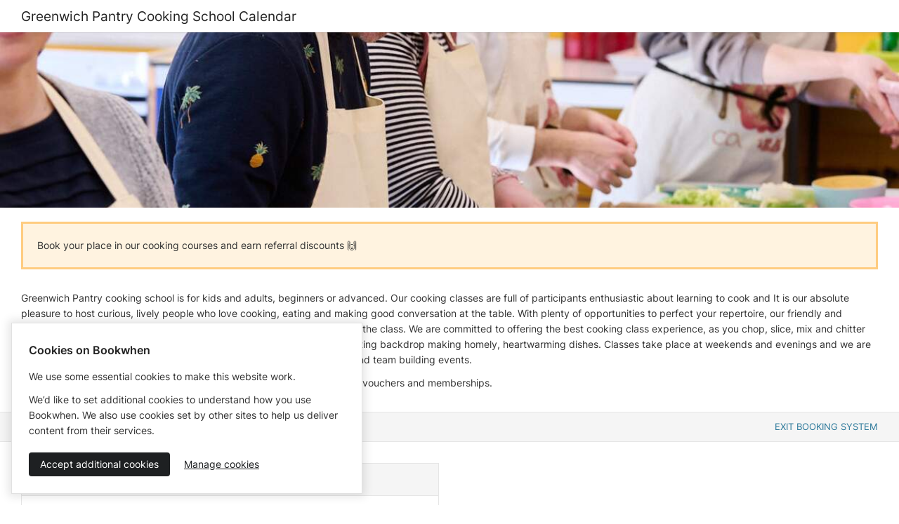

--- FILE ---
content_type: text/html; charset=utf-8
request_url: https://bookwhen.com/greenwichpantryevents
body_size: 14040
content:
<!DOCTYPE html>
<html lang="en">
<!--[if lt IE 9]> <html class="no-js lt-ie10 lt-ie9" xmlns:fb="http://ogp.me/ns/fb#"> <![endif]-->
<!--[if IE 9]> <html class="no-js lt-ie10" xmlns:fb="http://ogp.me/ns/fb#"> <![endif]-->
<!--[if gt IE 9]><!--> <html class="no-js" xmlns:fb="http://ogp.me/ns/fb#"> <!--<![endif]-->
<head>
  <script>
//<![CDATA[

    document.documentElement.className = document.documentElement.className.replace("no-js","js");

//]]>
</script>  <script src="https://cdn.bookwhen.com/assets/vendor/sentry-02b7d8b38a2a4004b4fde00951a611c88890023cc2fe0bd64b6fe94b4307aec0.js"></script>
  

  <script>
//<![CDATA[

    window.analyticsCapture  = "\n\n      <!-- Google Analytics -->\n        <script src=\"https://www.googletagmanager.com/gtag/js?id=UA-265850-12\" async=\"async\"><\/script>\n\n      <script>\n//<![CDATA[\n\n        window.dataLayer = window.dataLayer || [];\n        function gtag(){dataLayer.push(arguments);}\n        gtag(\'js\', new Date());\n\n        gtag(\'config\', \'UA-265850-12\');\n\n\n            gtag(\'event\', \'page_view\', { \'send_to\': \'G-WDEXRVGHG7\' });\n\n//]]]]><![CDATA[>\n<\/script>      <!-- End Google Analytics -->\n\n    <!-- Google Tag Manager -->\n    \n<script>\n//<![CDATA[\n\n  (function(w,d,s,l,i){w[l]=w[l]||[];w[l].push({\'gtm.start\':\n      new Date().getTime(),event:\'gtm.js\'});var f=d.getElementsByTagName(s)[0],\n    j=d.createElement(s),dl=l!=\'dataLayer\'?\'&l=\'+l:\'\';j.async=true;j.src=\n    \'https://www.googletagmanager.com/gtm.js?id=\'+i+dl;f.parentNode.insertBefore(j,f);\n  })(window,document,\'script\',\'dataLayer\',\'GTM-WRQQWVJ\');\n\n//]]]]><![CDATA[>\n<\/script>\n    <!-- End Google Tag Manager -->\n\n    <!-- Global js variable for Google Tag Manager -->\n    <script>\n//<![CDATA[\n\n      window.isPublicPage = true;\n\n//]]]]><![CDATA[>\n<\/script>    <!-- End Global js variable for Google Tag Manager -->\n\n      <!-- PostHog -->\n      <script>\n//<![CDATA[\n\n  !function(t,e){var o,n,p,r;e.__SV||(window.posthog=e,e._i=[],e.init=function(i,s,a){function g(t,e){var o=e.split(\".\");2==o.length&&(t=t[o[0]],e=o[1]),t[e]=function(){t.push([e].concat(Array.prototype.slice.call(arguments,0)))}}(p=t.createElement(\"script\")).type=\"text/javascript\",p.async=!0,p.src=s.api_host+\"/static/array.js\",(r=t.getElementsByTagName(\"script\")[0]).parentNode.insertBefore(p,r);var u=e;for(void 0!==a?u=e[a]=[]:a=\"posthog\",u.people=u.people||[],u.toString=function(t){var e=\"posthog\";return\"posthog\"!==a&&(e+=\".\"+a),t||(e+=\" (stub)\"),e},u.people.toString=function(){return u.toString(1)+\".people (stub)\"},o=\"capture identify alias people.set people.set_once set_config register register_once unregister opt_out_capturing has_opted_out_capturing opt_in_capturing reset isFeatureEnabled onFeatureFlags getFeatureFlag getFeatureFlagPayload reloadFeatureFlags group updateEarlyAccessFeatureEnrollment getEarlyAccessFeatures getActiveMatchingSurveys getSurveys onSessionId\".split(\" \"),n=0;n<o.length;n++)g(u,o[n]);e._i.push([i,s,a])},e.__SV=1)}(document,window.posthog||[]); posthog.init(\"phc_cHgfRBFWHt9Zr36jzysrOLSbj66i0xpLgk1pU3lF6J0\", { api_host: \"https://eu.i.posthog.com\", persistence: \"cookie\", capture_pageview: false, capture_pageleave: false })\n\n//]]]]><![CDATA[>\n<\/script>\n      <script>\n//<![CDATA[\n\n//]]]]><![CDATA[>\n<\/script>      <!-- End PostHog -->\n";

    function startAnalytics() {
      const template = document.createElement('template');
      template.innerHTML = window.analyticsCapture;

      // Re-initialize script elements.
      template.content.querySelectorAll("script")
        .forEach( oldScriptEl => {
          const newScriptEl = document.createElement("script");

          oldScriptEl.getAttributeNames().forEach( name => {
            newScriptEl.setAttribute(name, oldScriptEl.getAttribute(name));
          });

          newScriptEl.innerHTML = oldScriptEl.innerHTML;
          oldScriptEl.parentNode.replaceChild(newScriptEl, oldScriptEl);
      });

      // Insert into the head.
      document.head.appendChild(template.content);
    }

//]]>
</script>

  <meta charset="utf-8">
  <meta name="viewport" content="width=device-width, initial-scale=1.0" />
  <meta content="IE=edge,chrome=1" http-equiv="X-UA-Compatible">
  <meta name="turbo-prefetch" content="false">

  <link rel="apple-touch-icon" sizes="180x180" href="https://cdn.bookwhen.com/apple-touch-icon.png">
<link rel="icon" type="image/png" href="https://cdn.bookwhen.com/favicon-32x32.png" sizes="32x32">
<link rel="icon" type="image/png" href="https://cdn.bookwhen.com/favicon-16x16.png" sizes="16x16">
<link rel="manifest" href="https://cdn.bookwhen.com/manifest.json">
<link rel="mask-icon" href="https://cdn.bookwhen.com/safari-pinned-tab.svg" color="#53b17b">
<meta name="theme-color" content="#ffffff">



    


  <title>Greenwich Pantry Cooking School Calendar - Booking by Bookwhen</title>

  <meta name="description" content="Greenwich Pantry cooking school is for kids and adults, beginners or advanced.  Our cooking classes are full of participants enthusiastic about learning to cook and It is our absolute pleasure to host curious, lively people who love cooking, eating and making good conversation at the table. With plenty of opportunities to perfect your repertoire, our friendly and welcoming team are on hand to help participants through every aspect of the class. We are committed to offering the best cooking class experience, as you chop, slice, mix and chitter chatter through the session, cooing over colourful vegetables, in a comforting backdrop making homely, heartwarming dishes. Classes take place at weekends and evenings and we are always happy to book 121 private sessions for family, special occasions and team building events. 

Here you can book a range of group cookery classes, events, workshops, vouchers and memberships. " />

<!-- Google / Search Engine Tags -->
<meta itemprop="name" content="Greenwich Pantry cooking school is for kids and adults, beginners or advanced.  Our cooking classes are full of participants enthusiastic about learning to cook and It is our absolute pleasure to host curious, lively people who love cooking, eating and making good conversation at the table. With plenty of opportunities to perfect your repertoire, our friendly and welcoming team are on hand to help participants through every aspect of the class. We are committed to offering the best cooking class experience, as you chop, slice, mix and chitter chatter through the session, cooing over colourful vegetables, in a comforting backdrop making homely, heartwarming dishes. Classes take place at weekends and evenings and we are always happy to book 121 private sessions for family, special occasions and team building events. 

Here you can book a range of group cookery classes, events, workshops, vouchers and memberships. " />
<meta itemprop="description" content="Greenwich Pantry cooking school is for kids and adults, beginners or advanced.  Our cooking classes are full of participants enthusiastic about learning to cook and It is our absolute pleasure to host curious, lively people who love cooking, eating and making good conversation at the table. With plenty of opportunities to perfect your repertoire, our friendly and welcoming team are on hand to help participants through every aspect of the class. We are committed to offering the best cooking class experience, as you chop, slice, mix and chitter chatter through the session, cooing over colourful vegetables, in a comforting backdrop making homely, heartwarming dishes. Classes take place at weekends and evenings and we are always happy to book 121 private sessions for family, special occasions and team building events. 

Here you can book a range of group cookery classes, events, workshops, vouchers and memberships. " />
<meta itemprop="image" content="https://dlaqljgi7pm30.cloudfront.net/images/nj7v9ap2bhgg/7bhm2fz9h9pm/version_750_IMG_0269.JPG" />

<!-- Facebook Meta Tags -->
<meta property="og:url" content="https://bookwhen.com/greenwichpantryevents" />
<meta property="og:type" content="website" />
<meta property="og:title" content="Greenwich Pantry Cooking School Calendar - Booking by Bookwhen" />
<meta property="og:description" content="Greenwich Pantry cooking school is for kids and adults, beginners or advanced.  Our cooking classes are full of participants enthusiastic about learning to cook and It is our absolute pleasure to host curious, lively people who love cooking, eating and making good conversation at the table. With plenty of opportunities to perfect your repertoire, our friendly and welcoming team are on hand to help participants through every aspect of the class. We are committed to offering the best cooking class experience, as you chop, slice, mix and chitter chatter through the session, cooing over colourful vegetables, in a comforting backdrop making homely, heartwarming dishes. Classes take place at weekends and evenings and we are always happy to book 121 private sessions for family, special occasions and team building events. 

Here you can book a range of group cookery classes, events, workshops, vouchers and memberships. " />
<meta property="og:image" content="https://dlaqljgi7pm30.cloudfront.net/images/nj7v9ap2bhgg/7bhm2fz9h9pm/version_750_IMG_0269.JPG" />

<!-- Twitter Meta Tags -->
<meta name="twitter:card" content="summary_large_image" />
<meta name="twitter:title" content="Greenwich Pantry Cooking School Calendar - Booking by Bookwhen" />
<meta name="twitter:description" content="Greenwich Pantry cooking school is for kids and adults, beginners or advanced.  Our cooking classes are full of participants enthusiastic about learning to cook and It is our absolute pleasure to host curious, lively people who love cooking, eating and making good conversation at the table. With plenty of opportunities to perfect your repertoire, our friendly and welcoming team are on hand to help participants through every aspect of the class. We are committed to offering the best cooking class experience, as you chop, slice, mix and chitter chatter through the session, cooing over colourful vegetables, in a comforting backdrop making homely, heartwarming dishes. Classes take place at weekends and evenings and we are always happy to book 121 private sessions for family, special occasions and team building events. 

Here you can book a range of group cookery classes, events, workshops, vouchers and memberships. " />
<meta name="twitter:image" content="https://dlaqljgi7pm30.cloudfront.net/images/nj7v9ap2bhgg/7bhm2fz9h9pm/version_750_IMG_0269.JPG" />


  <link rel="preload" href="https://cdn.bookwhen.com/assets/inter-v13-latin-300-9397eb19af9b013b9939472e0a09550f654de5e0ee313a24247ff0043baa8e2c.woff2" as="font" />
  <link rel="preload" href="https://cdn.bookwhen.com/assets/inter-v13-latin-regular-1af4026ebf3b58fa364dcb0677988d6ba4fd8d2e2895996c906543baa0a0410f.woff2" as="font" />
  <link rel="preload" href="https://cdn.bookwhen.com/assets/inter-v13-latin-500-a0d1c48daac74ac67e9f1110f3290a10d1403791988738a35b784c9331b55e86.woff2" as="font" />
  <link rel="preload" href="https://cdn.bookwhen.com/assets/inter-v13-latin-600-4d439d886031d597f9c0d9cfc751837093e5e05c040b8246fd83f007850d9bfb.woff2" as="font" />
  <link rel="preload" href="https://cdn.bookwhen.com/assets/inter-v13-latin-700-c184ab65b4ffae06c12ab64feb787e0de86b2d9d1d9cd51401cc9b96d422a946.woff2" as="font" />

  <link rel="stylesheet" href="https://cdn.bookwhen.com/assets/public-dbf033096079d5332248fc72d7fc6f841066989b2e160f0fc2bafbdc0707d1f1.css" media="all" />
  <link rel="stylesheet" href="https://cdn.bookwhen.com/assets/bookwhen_ui-d32def10c6a9aeab31292247c9dd0a225c27d6aa3f163b639c2c0fc50cc8bf9d.css" media="all" />
  <link rel="stylesheet" href="https://cdn.bookwhen.com/assets/inter-b7848b7397880e0a12381312a0b39b2bd971d6790cf498044039496277870b01.css" media="all" />

  <script data-sentry-dsn="https://3b8a91c7ec0c45649de461fec5333197@o33994.ingest.sentry.io/74874" data-release="2026-01-29-1635" data-environment="production" data-feature-capture-blob-frames="true" data-feature-capture-location-errors="true">
//<![CDATA[

//]]>
</script>

  <script src="https://cdn.bookwhen.com/assets/fontawesome-bae44037482955da30d71f67d2e1b64749bdefaab6b0b06cd1caddc7d03913d0.js" defer="defer"></script>

  <script type="importmap" data-turbo-track="reload">{
  "imports": {
    "@hotwired/stimulus": "https://cdn.bookwhen.com/assets/stimulus.min-16f5ff27fc00daf8243ccbcd3e9936fbd1cbd18a62e565437978640d43cfa9d2.js",
    "@hotwired/stimulus-loading": "https://cdn.bookwhen.com/assets/stimulus-loading-4fe65617eba53d49c46ab6022776f5959fce7c724c0b05aed33d7857083fad0f.js",
    "@hotwired/turbo-rails": "https://cdn.bookwhen.com/assets/turbo.min-384e6ea68bc11c23874c4149f4fa976bd41b66f9a7af29b3e53a243f7f5e7bb9.js",
    "a11y-dialog": "https://cdn.bookwhen.com/assets/shared/vendor/a11y-dialog@8.0.0.esm-faa09c11d945ace60dbf1a4ebe9216e5df5351cc2e56aa719d951a35d0a793cf.js",
    "js-cookie": "https://cdn.bookwhen.com/assets/shared/vendor/js.cookie@3.0.0-988ebe3d7a4bc326670e828ef0ed6b91c282bbc90cbc0cbe9a7cc4ab814311f8.js",
    "admin": "https://cdn.bookwhen.com/assets/admin/index-373d50ad51b5e60e5bd3a772c2fdcf4add0cdccb629507a934767232e37871d5.js",
    "admin/stimulus/application": "https://cdn.bookwhen.com/assets/admin/stimulus/application-0e257b0fcc85565ac16b11210a0aa83e231d91be5906f6636441853adb92fe85.js",
    "admin/stimulus/controllers/disable_button_controller": "https://cdn.bookwhen.com/assets/admin/stimulus/controllers/disable_button_controller-547f28e4264b4cdf4e6d7cc5f67562ff7ab937ec3e4df5ed36838fa55008a342.js",
    "admin/stimulus/controllers/filter_stats_controller": "https://cdn.bookwhen.com/assets/admin/stimulus/controllers/filter_stats_controller-1bf84994bec6647ad6ddeaa69469e8ff718b6df10d38603c20f778752719f626.js",
    "admin/stimulus/controllers/flash_messages_controller": "https://cdn.bookwhen.com/assets/admin/stimulus/controllers/flash_messages_controller-4f801df6bb375cbf8a62e22d5a5909c737d0f729617db7db586a9cd2eba67af2.js",
    "admin/stimulus/controllers/form_controller": "https://cdn.bookwhen.com/assets/admin/stimulus/controllers/form_controller-0dac1f9975223e463382b73227dde5f2ca987108c727ede4f7cd6f8b79e157a0.js",
    "admin/stimulus/controllers/form_field_data_type_controller": "https://cdn.bookwhen.com/assets/admin/stimulus/controllers/form_field_data_type_controller-931bd1aec267c92fd11359ec9a4c007aba1bca2c1bf11adfa8e75e42d0a7a98a.js",
    "admin/stimulus/controllers/form_field_option_handler_controller": "https://cdn.bookwhen.com/assets/admin/stimulus/controllers/form_field_option_handler_controller-1a97dd73c2b2ff72e6727d7e7ee66e6998df087e2edf7d26ce90de9c91670139.js",
    "admin/stimulus/controllers/form_field_types_initial_setup_controller": "https://cdn.bookwhen.com/assets/admin/stimulus/controllers/form_field_types_initial_setup_controller-6796d83ffe341408a205991c001b0f81084983d54d77e7b09c74a9a48349ea25.js",
    "admin/stimulus/controllers/form_submit_prompt_controller": "https://cdn.bookwhen.com/assets/admin/stimulus/controllers/form_submit_prompt_controller-954ce2f2b7ed72013a3cca428d5ac523097e1139239d637ad9e6eb1803033508.js",
    "admin/stimulus/controllers/membership_cancellation_modal_controller": "https://cdn.bookwhen.com/assets/admin/stimulus/controllers/membership_cancellation_modal_controller-ecbffb37b9e427b137a647af5410f8e083dbf574e19f1bbce5e9ec566e0def15.js",
    "admin/stimulus/controllers/page_tracking_controller": "https://cdn.bookwhen.com/assets/admin/stimulus/controllers/page_tracking_controller-7a47b8481658d5a8582aacb68a580a14554fe9ae6fa96150583663f9ca29181c.js",
    "admin/stimulus/controllers/payment_settings_form_controller": "https://cdn.bookwhen.com/assets/admin/stimulus/controllers/payment_settings_form_controller-dd29d06b891041c45d74de789f4ae923225132414d9cf41f1161dca19aa0df4c.js",
    "admin/stimulus/controllers/price_breakdown_controller": "https://cdn.bookwhen.com/assets/admin/stimulus/controllers/price_breakdown_controller-e51c771fd9e64510caf5aee6b07681f4482305f586b81ca9581b6ce5b99adfbc.js",
    "admin/stimulus/controllers/recovery_codes_controller": "https://cdn.bookwhen.com/assets/admin/stimulus/controllers/recovery_codes_controller-425210cb6e2544e97e74ba94d4f7f745b447f1f87ce862aa4ad9dd5dac09f816.js",
    "admin/stimulus/controllers/remove_group_member_form_controller": "https://cdn.bookwhen.com/assets/admin/stimulus/controllers/remove_group_member_form_controller-a987b7878c67a2b5dfb1d2746a5981e471e1ec40acacb489f42901abbb03435e.js",
    "admin/stimulus/controllers/select_all_checkboxes_controller": "https://cdn.bookwhen.com/assets/admin/stimulus/controllers/select_all_checkboxes_controller-4d690d0be3a4a6019c9f77ed4283fb76727ad64b47e44fc79f5800c5510eb1c4.js",
    "admin/stimulus/controllers/sidebar_controller": "https://cdn.bookwhen.com/assets/admin/stimulus/controllers/sidebar_controller-b7c3cbc15f5dc999847c542f7482b72c8e0a52a4e83ae141d0c7d62112bcc9cc.js",
    "admin/stimulus/controllers/sortable_list_controller": "https://cdn.bookwhen.com/assets/admin/stimulus/controllers/sortable_list_controller-8043bfb000d1a7a9e33d8264c4a6f570bf73d2d514b78918628cafec502a3ae6.js",
    "admin/stimulus/controllers/tab_controller": "https://cdn.bookwhen.com/assets/admin/stimulus/controllers/tab_controller-5a6052b97519c4e56c7fcb0f47f09fe8a67ac4ef0562a62647a44f0b45506b3f.js",
    "admin/stimulus/controllers/table_sorter_controller": "https://cdn.bookwhen.com/assets/admin/stimulus/controllers/table_sorter_controller-bcf8d1bed5ffab076cc5668529d541bb6c1724011c8f341caf2bffb00170ff14.js",
    "admin/stimulus/controllers/typeahead_search_controller": "https://cdn.bookwhen.com/assets/admin/stimulus/controllers/typeahead_search_controller-95762d72870f4046c91d54ae1ced272987ce0cd5f6a6cd05fa7e57a2d6a86355.js",
    "admin/stimulus": "https://cdn.bookwhen.com/assets/admin/stimulus/index-2e6c66aa2ae9a00ca9633ce492ad8e1b282c57efe12a7dbe53689ce4b9102902.js",
    "user": "https://cdn.bookwhen.com/assets/user/index-4a17201d79d02e940eef2975364216300997b9411143838f9d3463121f01403f.js",
    "user/stimulus/application": "https://cdn.bookwhen.com/assets/user/stimulus/application-1281125902075089f6b55661cc8653f93905e3b34348726129815186057d91d9.js",
    "user/stimulus/controllers/flash_messages_controller": "https://cdn.bookwhen.com/assets/user/stimulus/controllers/flash_messages_controller-b06d8134adbb77deae389c11fbf35be6e2582d9344dfeb2039dfb33fa828c968.js",
    "user/stimulus/controllers/primary_nav_controller": "https://cdn.bookwhen.com/assets/user/stimulus/controllers/primary_nav_controller-bb15c04fb3b0ac5834a385f28832aa551d67652e44d16fc949d8e95018a97dbe.js",
    "user/stimulus/controllers/site_header_controller": "https://cdn.bookwhen.com/assets/user/stimulus/controllers/site_header_controller-142ec121d025aaeb3945474922a764003abd8bea9052934b775879cb3e05e508.js",
    "user/stimulus/controllers/sticky_banner_controller": "https://cdn.bookwhen.com/assets/user/stimulus/controllers/sticky_banner_controller-b490cc470768ca493a8de6b1d81958ea50a48177194d9fd39abd49309e3668ab.js",
    "user/stimulus/controllers/ticket_transfer_filter_events_form_controller": "https://cdn.bookwhen.com/assets/user/stimulus/controllers/ticket_transfer_filter_events_form_controller-68ba4ca21fed11cf0a4c485ae69bbbc1f3cf8312598a14166d2cc7f6059df361.js",
    "user/stimulus/controllers/tooltip_controller": "https://cdn.bookwhen.com/assets/user/stimulus/controllers/tooltip_controller-2ba08d6be33f1f5afb9848c0b0e30df53efd416c6ee05961283ab0abc277fab0.js",
    "user/stimulus/controllers/update_stripe_payment_method_form_controller": "https://cdn.bookwhen.com/assets/user/stimulus/controllers/update_stripe_payment_method_form_controller-011c75fd97c8e7a81c6d07243a53555dacdf0209e8696d7270cc3d33fbb54cc2.js",
    "user/stimulus": "https://cdn.bookwhen.com/assets/user/stimulus/index-ef652dad0511f27118246dd8f7ada1c5f7ebc2b76cd15c5e307ba80d60f046cd.js",
    "shared/cookie_consent": "https://cdn.bookwhen.com/assets/shared/cookie_consent-294e1802026d92156662e6fb250af95957d72ec2a4d33d06a7d73a0b72122195.js",
    "shared/global": "https://cdn.bookwhen.com/assets/shared/global-c595353999c710af0bf84577b62ce54729b187cc7ce7b250064456ea706177a9.js",
    "shared/helpers/close_popout_menus": "https://cdn.bookwhen.com/assets/shared/helpers/close_popout_menus-b91d96ac9840b26176a32ceab8fb0bddc53372dae7eaa19f021212e278b6d628.js",
    "shared/helpers/turbo_request": "https://cdn.bookwhen.com/assets/shared/helpers/turbo_request-b07cbdcb2587b43dc923156bea855962959036dbad4d84f718754f15179f4b2f.js",
    "shared/helpers/wait_for_dom_and_importmap": "https://cdn.bookwhen.com/assets/shared/helpers/wait_for_dom_and_importmap-443cc22927049a1c584590771d197546053b4ab94a9841a74cc6eda133f0630a.js",
    "shared/stimulus/controllers/date_picker_controller": "https://cdn.bookwhen.com/assets/shared/stimulus/controllers/date_picker_controller-686d56ae47854b52fc2b0e637d12f34b539abf5e1130caf1c67634a1cf7a571b.js",
    "shared/stimulus/controllers/dom_controller": "https://cdn.bookwhen.com/assets/shared/stimulus/controllers/dom_controller-b45e89243d40d8989f8791fac0d79308155c243eb1fac7d02ada5e692c31bf98.js",
    "shared/stimulus/controllers/password_eye_controller": "https://cdn.bookwhen.com/assets/shared/stimulus/controllers/password_eye_controller-a5b0c9cd277638b4d329a6816b2bda5f46b765025ae571903f9235b83e1749ed.js",
    "shared/stimulus/controllers/recaptcha_v2_controller": "https://cdn.bookwhen.com/assets/shared/stimulus/controllers/recaptcha_v2_controller-f653f274969d1adcd4c680dece874b7b826d70cdfc4606990ecf8271003e5a2b.js",
    "shared/stimulus/controllers/recaptcha_v3_controller": "https://cdn.bookwhen.com/assets/shared/stimulus/controllers/recaptcha_v3_controller-ba60fefd12bafc8f66bb5e20f9665a7d85f8353e8987a8852f40f49acfabc1a1.js",
    "shared/stimulus/controllers/reveal_controller": "https://cdn.bookwhen.com/assets/shared/stimulus/controllers/reveal_controller-d9510ff0b8d8d18173df69157a6bc636b838be1bbba331977563c4b9a9612ad2.js",
    "shared/stimulus/controllers/select2_controller": "https://cdn.bookwhen.com/assets/shared/stimulus/controllers/select2_controller-75927c3edb6f8123f1ab9c794996bbc894802b94ac4348b03240f04d285d821b.js",
    "shared/stimulus/controllers/select2_tags_controller": "https://cdn.bookwhen.com/assets/shared/stimulus/controllers/select2_tags_controller-0020b83730ed6b6a04cf6a29ad06eb426d383bd9b8b1baa49191641f1d349f18.js",
    "shared/stimulus/controllers/tooltip_controller": "https://cdn.bookwhen.com/assets/shared/stimulus/controllers/tooltip_controller-a2a20cf4b18d1722d1b6eb9aa32c7567ef13806c493a81e3f8a6295066a7a748.js",
    "shared/stimulus/controllers/turbo_stream_trigger_hook_controller": "https://cdn.bookwhen.com/assets/shared/stimulus/controllers/turbo_stream_trigger_hook_controller-8baccf6f2c7b60b07204fb13f48ba6dc2be4e71a13d73bc53b552aac6f457d8f.js",
    "shared/turbo": "https://cdn.bookwhen.com/assets/shared/turbo-03df90e9b826b980ade761ad2c404c244795618c1752eccd531c82e0f5b1bd06.js",
    "shared/vendor/a11y-dialog@8.0.0.esm": "https://cdn.bookwhen.com/assets/shared/vendor/a11y-dialog@8.0.0.esm-faa09c11d945ace60dbf1a4ebe9216e5df5351cc2e56aa719d951a35d0a793cf.js",
    "shared/vendor/js.cookie@3.0.0": "https://cdn.bookwhen.com/assets/shared/vendor/js.cookie@3.0.0-988ebe3d7a4bc326670e828ef0ed6b91c282bbc90cbc0cbe9a7cc4ab814311f8.js",
    "shared/vendor/modernizr": "https://cdn.bookwhen.com/assets/shared/vendor/modernizr-20980b9725108bce79303b4a3310a7adaf27840c244938ab7ff5dc1d2860a67b.js",
    "public": "https://cdn.bookwhen.com/assets/public/index-91e213427086ca3be96259a35bcf137fdad0dcc6e399c6d24baef1c47f09fd79.js",
    "public/stimulus/application": "https://cdn.bookwhen.com/assets/public/stimulus/application-0e257b0fcc85565ac16b11210a0aa83e231d91be5906f6636441853adb92fe85.js",
    "public/stimulus/controllers/hidden_redirect_form_input_controller": "https://cdn.bookwhen.com/assets/public/stimulus/controllers/hidden_redirect_form_input_controller-d2c3ba03e0f6b182edede33caef192118562e62ed34a4e79f86c6282e4e0b1e3.js",
    "public/stimulus/controllers/mobile_nav_controller": "https://cdn.bookwhen.com/assets/public/stimulus/controllers/mobile_nav_controller-59e0e64e98f61834511a1055f8428a56eeb57b8cbac9bd389243b7885ae8146c.js",
    "public/stimulus/controllers/paypal_rest_payment_form_controller": "https://cdn.bookwhen.com/assets/public/stimulus/controllers/paypal_rest_payment_form_controller-6f1498e8a8a91a313e7a1602dc1036cb0d4cef88dae411bfa05ed70dbc439509.js",
    "public/stimulus/controllers/ticket_info_list_component_controller": "https://cdn.bookwhen.com/assets/public/stimulus/controllers/ticket_info_list_component_controller-8cd5890d5fb2e08dd878af30ed8c5f60236673b61c0c83cbe9a09ad5d443918f.js",
    "public/stimulus/controllers/ticket_info_list_item_controller": "https://cdn.bookwhen.com/assets/public/stimulus/controllers/ticket_info_list_item_controller-424ab849d60261638a5a5b12295db0b92ad22b57b934b01610cff5dfc8c9555f.js",
    "public/stimulus": "https://cdn.bookwhen.com/assets/public/stimulus/index-bbb52c45dab41549b910d2eb0b05449f0bc04ef836e5509383e277fb5d2b8f94.js",
    "components/bookwhen_ui/copy_to_clipboard_controller": "https://cdn.bookwhen.com/assets/components/bookwhen_ui/copy_to_clipboard_controller-1b4f3f67f7eb1edb44fc8c93829706a7a74bd575add7cbff4d9ddb1a6db119a1.js",
    "components/bookwhen_ui/forms/attachment_field_controller": "https://cdn.bookwhen.com/assets/components/bookwhen_ui/forms/attachment_field_controller-ccb6efae7b3a1c5f81a548f978b820213353e540dd25629c569276d47eee256a.js",
    "components/bookwhen_ui/popout_menu_controller": "https://cdn.bookwhen.com/assets/components/bookwhen_ui/popout_menu_controller-700c11a279fe19656d8f7e5dece231169b160cd84350b2adfc2f93e81666f184.js",
    "components/bookwhen_ui/search_field_controller": "https://cdn.bookwhen.com/assets/components/bookwhen_ui/search_field_controller-3205950a903174d6b65cb2ebfd643716b52c7d3765a93eaf54d77f72d6710c89.js",
    "components/bookwhen_ui/tab_in_href_updater_controller": "https://cdn.bookwhen.com/assets/components/bookwhen_ui/tab_in_href_updater_controller-eb7e7e5db61369ed97f9e54a29cba516a5ec8679f92dab6a5811952625ab9554.js",
    "components/bookwhen_ui/tabs_controller": "https://cdn.bookwhen.com/assets/components/bookwhen_ui/tabs_controller-fd0eb33acf5b8793829036fdee492a82c095aab268f38d9a45a3533ed8d394db.js",
    "components/bookwhen_ui/toggle_switch_controller": "https://cdn.bookwhen.com/assets/components/bookwhen_ui/toggle_switch_controller-ffe7d1ac8a718d4feeb081ac4d081b6730f7043708fd3e6c877b945602493305.js",
    "home": "https://cdn.bookwhen.com/assets/home/index-f80bfad00e31886ed278efd9438e05275a89382e7f5f91f8e2d8d4ffcf0436b3.js"
  }
}</script>
<link rel="modulepreload" href="https://cdn.bookwhen.com/assets/stimulus.min-16f5ff27fc00daf8243ccbcd3e9936fbd1cbd18a62e565437978640d43cfa9d2.js">
<link rel="modulepreload" href="https://cdn.bookwhen.com/assets/stimulus-loading-4fe65617eba53d49c46ab6022776f5959fce7c724c0b05aed33d7857083fad0f.js">
<link rel="modulepreload" href="https://cdn.bookwhen.com/assets/turbo.min-384e6ea68bc11c23874c4149f4fa976bd41b66f9a7af29b3e53a243f7f5e7bb9.js">
<link rel="modulepreload" href="https://cdn.bookwhen.com/assets/admin/index-373d50ad51b5e60e5bd3a772c2fdcf4add0cdccb629507a934767232e37871d5.js">
<link rel="modulepreload" href="https://cdn.bookwhen.com/assets/admin/stimulus/application-0e257b0fcc85565ac16b11210a0aa83e231d91be5906f6636441853adb92fe85.js">
<link rel="modulepreload" href="https://cdn.bookwhen.com/assets/admin/stimulus/controllers/disable_button_controller-547f28e4264b4cdf4e6d7cc5f67562ff7ab937ec3e4df5ed36838fa55008a342.js">
<link rel="modulepreload" href="https://cdn.bookwhen.com/assets/admin/stimulus/controllers/filter_stats_controller-1bf84994bec6647ad6ddeaa69469e8ff718b6df10d38603c20f778752719f626.js">
<link rel="modulepreload" href="https://cdn.bookwhen.com/assets/admin/stimulus/controllers/flash_messages_controller-4f801df6bb375cbf8a62e22d5a5909c737d0f729617db7db586a9cd2eba67af2.js">
<link rel="modulepreload" href="https://cdn.bookwhen.com/assets/admin/stimulus/controllers/form_controller-0dac1f9975223e463382b73227dde5f2ca987108c727ede4f7cd6f8b79e157a0.js">
<link rel="modulepreload" href="https://cdn.bookwhen.com/assets/admin/stimulus/controllers/form_field_data_type_controller-931bd1aec267c92fd11359ec9a4c007aba1bca2c1bf11adfa8e75e42d0a7a98a.js">
<link rel="modulepreload" href="https://cdn.bookwhen.com/assets/admin/stimulus/controllers/form_field_option_handler_controller-1a97dd73c2b2ff72e6727d7e7ee66e6998df087e2edf7d26ce90de9c91670139.js">
<link rel="modulepreload" href="https://cdn.bookwhen.com/assets/admin/stimulus/controllers/form_field_types_initial_setup_controller-6796d83ffe341408a205991c001b0f81084983d54d77e7b09c74a9a48349ea25.js">
<link rel="modulepreload" href="https://cdn.bookwhen.com/assets/admin/stimulus/controllers/form_submit_prompt_controller-954ce2f2b7ed72013a3cca428d5ac523097e1139239d637ad9e6eb1803033508.js">
<link rel="modulepreload" href="https://cdn.bookwhen.com/assets/admin/stimulus/controllers/membership_cancellation_modal_controller-ecbffb37b9e427b137a647af5410f8e083dbf574e19f1bbce5e9ec566e0def15.js">
<link rel="modulepreload" href="https://cdn.bookwhen.com/assets/admin/stimulus/controllers/page_tracking_controller-7a47b8481658d5a8582aacb68a580a14554fe9ae6fa96150583663f9ca29181c.js">
<link rel="modulepreload" href="https://cdn.bookwhen.com/assets/admin/stimulus/controllers/payment_settings_form_controller-dd29d06b891041c45d74de789f4ae923225132414d9cf41f1161dca19aa0df4c.js">
<link rel="modulepreload" href="https://cdn.bookwhen.com/assets/admin/stimulus/controllers/price_breakdown_controller-e51c771fd9e64510caf5aee6b07681f4482305f586b81ca9581b6ce5b99adfbc.js">
<link rel="modulepreload" href="https://cdn.bookwhen.com/assets/admin/stimulus/controllers/recovery_codes_controller-425210cb6e2544e97e74ba94d4f7f745b447f1f87ce862aa4ad9dd5dac09f816.js">
<link rel="modulepreload" href="https://cdn.bookwhen.com/assets/admin/stimulus/controllers/remove_group_member_form_controller-a987b7878c67a2b5dfb1d2746a5981e471e1ec40acacb489f42901abbb03435e.js">
<link rel="modulepreload" href="https://cdn.bookwhen.com/assets/admin/stimulus/controllers/select_all_checkboxes_controller-4d690d0be3a4a6019c9f77ed4283fb76727ad64b47e44fc79f5800c5510eb1c4.js">
<link rel="modulepreload" href="https://cdn.bookwhen.com/assets/admin/stimulus/controllers/sidebar_controller-b7c3cbc15f5dc999847c542f7482b72c8e0a52a4e83ae141d0c7d62112bcc9cc.js">
<link rel="modulepreload" href="https://cdn.bookwhen.com/assets/admin/stimulus/controllers/sortable_list_controller-8043bfb000d1a7a9e33d8264c4a6f570bf73d2d514b78918628cafec502a3ae6.js">
<link rel="modulepreload" href="https://cdn.bookwhen.com/assets/admin/stimulus/controllers/tab_controller-5a6052b97519c4e56c7fcb0f47f09fe8a67ac4ef0562a62647a44f0b45506b3f.js">
<link rel="modulepreload" href="https://cdn.bookwhen.com/assets/admin/stimulus/controllers/table_sorter_controller-bcf8d1bed5ffab076cc5668529d541bb6c1724011c8f341caf2bffb00170ff14.js">
<link rel="modulepreload" href="https://cdn.bookwhen.com/assets/admin/stimulus/controllers/typeahead_search_controller-95762d72870f4046c91d54ae1ced272987ce0cd5f6a6cd05fa7e57a2d6a86355.js">
<link rel="modulepreload" href="https://cdn.bookwhen.com/assets/admin/stimulus/index-2e6c66aa2ae9a00ca9633ce492ad8e1b282c57efe12a7dbe53689ce4b9102902.js">
<link rel="modulepreload" href="https://cdn.bookwhen.com/assets/user/index-4a17201d79d02e940eef2975364216300997b9411143838f9d3463121f01403f.js">
<link rel="modulepreload" href="https://cdn.bookwhen.com/assets/user/stimulus/application-1281125902075089f6b55661cc8653f93905e3b34348726129815186057d91d9.js">
<link rel="modulepreload" href="https://cdn.bookwhen.com/assets/user/stimulus/controllers/flash_messages_controller-b06d8134adbb77deae389c11fbf35be6e2582d9344dfeb2039dfb33fa828c968.js">
<link rel="modulepreload" href="https://cdn.bookwhen.com/assets/user/stimulus/controllers/primary_nav_controller-bb15c04fb3b0ac5834a385f28832aa551d67652e44d16fc949d8e95018a97dbe.js">
<link rel="modulepreload" href="https://cdn.bookwhen.com/assets/user/stimulus/controllers/site_header_controller-142ec121d025aaeb3945474922a764003abd8bea9052934b775879cb3e05e508.js">
<link rel="modulepreload" href="https://cdn.bookwhen.com/assets/user/stimulus/controllers/sticky_banner_controller-b490cc470768ca493a8de6b1d81958ea50a48177194d9fd39abd49309e3668ab.js">
<link rel="modulepreload" href="https://cdn.bookwhen.com/assets/user/stimulus/controllers/ticket_transfer_filter_events_form_controller-68ba4ca21fed11cf0a4c485ae69bbbc1f3cf8312598a14166d2cc7f6059df361.js">
<link rel="modulepreload" href="https://cdn.bookwhen.com/assets/user/stimulus/controllers/tooltip_controller-2ba08d6be33f1f5afb9848c0b0e30df53efd416c6ee05961283ab0abc277fab0.js">
<link rel="modulepreload" href="https://cdn.bookwhen.com/assets/user/stimulus/controllers/update_stripe_payment_method_form_controller-011c75fd97c8e7a81c6d07243a53555dacdf0209e8696d7270cc3d33fbb54cc2.js">
<link rel="modulepreload" href="https://cdn.bookwhen.com/assets/user/stimulus/index-ef652dad0511f27118246dd8f7ada1c5f7ebc2b76cd15c5e307ba80d60f046cd.js">
<link rel="modulepreload" href="https://cdn.bookwhen.com/assets/shared/cookie_consent-294e1802026d92156662e6fb250af95957d72ec2a4d33d06a7d73a0b72122195.js">
<link rel="modulepreload" href="https://cdn.bookwhen.com/assets/shared/global-c595353999c710af0bf84577b62ce54729b187cc7ce7b250064456ea706177a9.js">
<link rel="modulepreload" href="https://cdn.bookwhen.com/assets/shared/helpers/close_popout_menus-b91d96ac9840b26176a32ceab8fb0bddc53372dae7eaa19f021212e278b6d628.js">
<link rel="modulepreload" href="https://cdn.bookwhen.com/assets/shared/helpers/turbo_request-b07cbdcb2587b43dc923156bea855962959036dbad4d84f718754f15179f4b2f.js">
<link rel="modulepreload" href="https://cdn.bookwhen.com/assets/shared/helpers/wait_for_dom_and_importmap-443cc22927049a1c584590771d197546053b4ab94a9841a74cc6eda133f0630a.js">
<link rel="modulepreload" href="https://cdn.bookwhen.com/assets/shared/stimulus/controllers/date_picker_controller-686d56ae47854b52fc2b0e637d12f34b539abf5e1130caf1c67634a1cf7a571b.js">
<link rel="modulepreload" href="https://cdn.bookwhen.com/assets/shared/stimulus/controllers/dom_controller-b45e89243d40d8989f8791fac0d79308155c243eb1fac7d02ada5e692c31bf98.js">
<link rel="modulepreload" href="https://cdn.bookwhen.com/assets/shared/stimulus/controllers/password_eye_controller-a5b0c9cd277638b4d329a6816b2bda5f46b765025ae571903f9235b83e1749ed.js">
<link rel="modulepreload" href="https://cdn.bookwhen.com/assets/shared/stimulus/controllers/recaptcha_v2_controller-f653f274969d1adcd4c680dece874b7b826d70cdfc4606990ecf8271003e5a2b.js">
<link rel="modulepreload" href="https://cdn.bookwhen.com/assets/shared/stimulus/controllers/recaptcha_v3_controller-ba60fefd12bafc8f66bb5e20f9665a7d85f8353e8987a8852f40f49acfabc1a1.js">
<link rel="modulepreload" href="https://cdn.bookwhen.com/assets/shared/stimulus/controllers/reveal_controller-d9510ff0b8d8d18173df69157a6bc636b838be1bbba331977563c4b9a9612ad2.js">
<link rel="modulepreload" href="https://cdn.bookwhen.com/assets/shared/stimulus/controllers/select2_controller-75927c3edb6f8123f1ab9c794996bbc894802b94ac4348b03240f04d285d821b.js">
<link rel="modulepreload" href="https://cdn.bookwhen.com/assets/shared/stimulus/controllers/select2_tags_controller-0020b83730ed6b6a04cf6a29ad06eb426d383bd9b8b1baa49191641f1d349f18.js">
<link rel="modulepreload" href="https://cdn.bookwhen.com/assets/shared/stimulus/controllers/tooltip_controller-a2a20cf4b18d1722d1b6eb9aa32c7567ef13806c493a81e3f8a6295066a7a748.js">
<link rel="modulepreload" href="https://cdn.bookwhen.com/assets/shared/stimulus/controllers/turbo_stream_trigger_hook_controller-8baccf6f2c7b60b07204fb13f48ba6dc2be4e71a13d73bc53b552aac6f457d8f.js">
<link rel="modulepreload" href="https://cdn.bookwhen.com/assets/shared/turbo-03df90e9b826b980ade761ad2c404c244795618c1752eccd531c82e0f5b1bd06.js">
<link rel="modulepreload" href="https://cdn.bookwhen.com/assets/shared/vendor/a11y-dialog@8.0.0.esm-faa09c11d945ace60dbf1a4ebe9216e5df5351cc2e56aa719d951a35d0a793cf.js">
<link rel="modulepreload" href="https://cdn.bookwhen.com/assets/shared/vendor/js.cookie@3.0.0-988ebe3d7a4bc326670e828ef0ed6b91c282bbc90cbc0cbe9a7cc4ab814311f8.js">
<link rel="modulepreload" href="https://cdn.bookwhen.com/assets/shared/vendor/modernizr-20980b9725108bce79303b4a3310a7adaf27840c244938ab7ff5dc1d2860a67b.js">
<link rel="modulepreload" href="https://cdn.bookwhen.com/assets/public/index-91e213427086ca3be96259a35bcf137fdad0dcc6e399c6d24baef1c47f09fd79.js">
<link rel="modulepreload" href="https://cdn.bookwhen.com/assets/public/stimulus/application-0e257b0fcc85565ac16b11210a0aa83e231d91be5906f6636441853adb92fe85.js">
<link rel="modulepreload" href="https://cdn.bookwhen.com/assets/public/stimulus/controllers/hidden_redirect_form_input_controller-d2c3ba03e0f6b182edede33caef192118562e62ed34a4e79f86c6282e4e0b1e3.js">
<link rel="modulepreload" href="https://cdn.bookwhen.com/assets/public/stimulus/controllers/mobile_nav_controller-59e0e64e98f61834511a1055f8428a56eeb57b8cbac9bd389243b7885ae8146c.js">
<link rel="modulepreload" href="https://cdn.bookwhen.com/assets/public/stimulus/controllers/paypal_rest_payment_form_controller-6f1498e8a8a91a313e7a1602dc1036cb0d4cef88dae411bfa05ed70dbc439509.js">
<link rel="modulepreload" href="https://cdn.bookwhen.com/assets/public/stimulus/controllers/ticket_info_list_component_controller-8cd5890d5fb2e08dd878af30ed8c5f60236673b61c0c83cbe9a09ad5d443918f.js">
<link rel="modulepreload" href="https://cdn.bookwhen.com/assets/public/stimulus/controllers/ticket_info_list_item_controller-424ab849d60261638a5a5b12295db0b92ad22b57b934b01610cff5dfc8c9555f.js">
<link rel="modulepreload" href="https://cdn.bookwhen.com/assets/public/stimulus/index-bbb52c45dab41549b910d2eb0b05449f0bc04ef836e5509383e277fb5d2b8f94.js">
<link rel="modulepreload" href="https://cdn.bookwhen.com/assets/components/bookwhen_ui/copy_to_clipboard_controller-1b4f3f67f7eb1edb44fc8c93829706a7a74bd575add7cbff4d9ddb1a6db119a1.js">
<link rel="modulepreload" href="https://cdn.bookwhen.com/assets/components/bookwhen_ui/forms/attachment_field_controller-ccb6efae7b3a1c5f81a548f978b820213353e540dd25629c569276d47eee256a.js">
<link rel="modulepreload" href="https://cdn.bookwhen.com/assets/components/bookwhen_ui/popout_menu_controller-700c11a279fe19656d8f7e5dece231169b160cd84350b2adfc2f93e81666f184.js">
<link rel="modulepreload" href="https://cdn.bookwhen.com/assets/components/bookwhen_ui/search_field_controller-3205950a903174d6b65cb2ebfd643716b52c7d3765a93eaf54d77f72d6710c89.js">
<link rel="modulepreload" href="https://cdn.bookwhen.com/assets/components/bookwhen_ui/tab_in_href_updater_controller-eb7e7e5db61369ed97f9e54a29cba516a5ec8679f92dab6a5811952625ab9554.js">
<link rel="modulepreload" href="https://cdn.bookwhen.com/assets/components/bookwhen_ui/tabs_controller-fd0eb33acf5b8793829036fdee492a82c095aab268f38d9a45a3533ed8d394db.js">
<link rel="modulepreload" href="https://cdn.bookwhen.com/assets/components/bookwhen_ui/toggle_switch_controller-ffe7d1ac8a718d4feeb081ac4d081b6730f7043708fd3e6c877b945602493305.js">
<link rel="modulepreload" href="https://cdn.bookwhen.com/assets/home/index-f80bfad00e31886ed278efd9438e05275a89382e7f5f91f8e2d8d4ffcf0436b3.js">
<script src="https://cdn.bookwhen.com/assets/es-module-shims.min-df00291e945c31e629882c20f2cfcadb18f41ee430dc21c2196d04e64acea7e1.js" async="async" data-turbo-track="reload"></script>
<script type="module">import "public"</script>

  <script src="https://cdn.bookwhen.com/assets/public-f70d91b1ae9987cc29b1d3e7f37b007a04b26da32b0dd0dfac8e6bb3ddda3485.js"></script>

  


  
  
  


  

  <meta name="csrf-param" content="authenticity_token" />
<meta name="csrf-token" content="DJ_VP6YHZvRcQPsR43NNXwJYIreDd1CJEO9ZgIuFLH0AQaRllsGYzlgPG6K_ZjEFXay8QF9W1fPX0QjyozWdAw" />

</head>

<body class="light_footer public_layout " data-first-day="1" data-turbo="false">

  <noscript>
  <div class="no_javascript">
    <div class="row">
      <div class="small-12 columns text-center">
        Javascript must be enabled for Bookwhen to function properly.
      </div>
    </div>
  </div>
</noscript>


  
  <a class="skip-to-content-link" href="#page_content">
  Skip to main content
</a>


  


  <turbo-frame data-error-msg="Something went wrong! Please try again, refresh the page, or contact support." data-working-msg="Working..." id="flash">
</turbo-frame>


  <header class="page_header">
  <div id="top_bar" class="top_bar bottom_shadow">
  <div class="centred">
    <div class="content_collapsed">
      <nav class="top_bar_content" role="navigation">

          <div class="title_section top_bar_buttons">
            <h1 class="business_name">
              <a class="top-bar__link" href="/greenwichpantryevents">Greenwich Pantry Cooking School Calendar</a>
            </h1>
          </div>


        <ul class="top-bar__nav-list">

            <li class="basket_summary_button"
                data-item="top_bar_basket_button"
                data-url="/greenwichpantryevents/refresh_basket"
                style="display: none;">
              
            </li>

          



        </ul>

      </nav>
    </div>
  </div>
</div>

  
  <div class="page_banner has_banner_image" style="background-color: #719653;" data-area="top_section">
    <div class="banner_image_container" data-area="banner_image"><img class="banner_image" alt="" srcset="https://dlaqljgi7pm30.cloudfront.net/images/nj7v9ap2bhgg/7bhm2fz9h9pm/version_750_IMG_0269.JPG?v=20240519210702 750w, https://dlaqljgi7pm30.cloudfront.net/images/nj7v9ap2bhgg/7bhm2fz9h9pm/version_960_IMG_0269.JPG?v=20240519210702 960w, https://dlaqljgi7pm30.cloudfront.net/images/nj7v9ap2bhgg/7bhm2fz9h9pm/version_1125_IMG_0269.JPG?v=20240519210702 1125w, https://dlaqljgi7pm30.cloudfront.net/images/nj7v9ap2bhgg/7bhm2fz9h9pm/version_1242_IMG_0269.JPG?v=20240519210702 1242w" src="https://dlaqljgi7pm30.cloudfront.net/images/nj7v9ap2bhgg/7bhm2fz9h9pm/IMG_0269.JPG?v=20240519210702" /></div>
    <div class="centred">
      <div class="content_collapsed">

        <div class="logo">
          <span data-area="logo">
            
          </span>
        </div>

      </div>
    </div>
  </div>


</header>




    <section id="intro_section" class="intro_section">


        <div class="centred" data-area="hide_on_theming">
          <div class="content">
              <h1 class="main_page_title_intro_section">
                Greenwich Pantry Cooking School Calendar
              </h1>
              <div class="banner_notice_panel">
                <div class="markdown"><p>Book your place in our cooking courses and earn referral discounts 🙌</p>
</div>
              </div>
              <div class="header_information">
                <div class="markdown"><p>Greenwich Pantry cooking school is for kids and adults, beginners or advanced.  Our cooking classes are full of participants enthusiastic about learning to cook and It is our absolute pleasure to host curious, lively people who love cooking, eating and making good conversation at the table. With plenty of opportunities to perfect your repertoire, our friendly and welcoming team are on hand to help participants through every aspect of the class. We are committed to offering the best cooking class experience, as you chop, slice, mix and chitter chatter through the session, cooing over colourful vegetables, in a comforting backdrop making homely, heartwarming dishes. Classes take place at weekends and evenings and we are always happy to book 121 private sessions for family, special occasions and team building events. </p>

<p>Here you can book a range of group cookery classes, events, workshops, vouchers and memberships. </p>
</div>
              </div>
          </div>
        </div>



    </section>




  <div id="page_content" class="page_content">

    <section class="breadcrumb_bar" data-area="breadcrumb_bar">
  <div class="centred">
    <div class="content">


          <nav aria-label="Secondary navigation"><ul class="bar_divider"><li class="current"><a href="/greenwichpantryevents">Schedule</a></li><li class=""><a href="/greenwichpantryevents/memberships">Memberships</a></li><li class=""><a href="/greenwichpantryevents/vouchers">Vouchers</a></li><li class="right hide_on_mobile"><a href="https://greenwichpantry.com">Exit booking system</a></li></ul></nav>


    </div>
  </div>
</section>


    <div class="centred">
      <div class="content_collapsed">
        
        
        
  <div id="calendar_agenda_overview" class="two_columns_with_margin">
    <div class="left_column half_page_visibility_toggle focus with_loader loader_top_small" data-area="agenda_list">

      <table id="agenda_list"
       class="agenda_list"
       data-event-selected-url="/greenwichpantryevents/events/EVENT_CODE/preview"
       data-update-url="/greenwichpantryevents/calendar_items"
       data-options="{&quot;offset&quot;:0,&quot;row_count&quot;:20,&quot;limit&quot;:20,&quot;start_time&quot;:&quot;2026-02-01T08:50:24.773+00:00&quot;,&quot;entry&quot;:null,&quot;entries&quot;:null,&quot;locations&quot;:null,&quot;leaders&quot;:null,&quot;tags&quot;:null,&quot;calendar&quot;:&quot;ylssj7mip5pi&quot;,&quot;context&quot;:&quot;api&quot;,&quot;cursor&quot;:[&quot;2026-02-15T11:00:00.000+00:00&quot;,172800.0,&quot;false&quot;,&quot;Cook Vietnamese Cuisine at Home&quot;,&quot;h1f3cmt0bf94&quot;],&quot;last_date&quot;:&quot;2026-02-15&quot;,&quot;previous_date&quot;:&quot;2026-02-15T11:00:00.000+00:00&quot;}"
       data-selected-event=""
       data-basket-items="{&quot;tickets&quot;:[]}">

  <thead>
    <tr>
      <th colspan="5">
        <input type="hidden" name="selected_date" id="selected_date" value="2026-02-01 08:50:24 +0000" data-hook="pikaday" data-i18n="{&quot;previousMonth&quot;:&quot;Previous Month&quot;,&quot;nextMonth&quot;:&quot;Next Month&quot;,&quot;months&quot;:[&quot;January&quot;,&quot;February&quot;,&quot;March&quot;,&quot;April&quot;,&quot;May&quot;,&quot;June&quot;,&quot;July&quot;,&quot;August&quot;,&quot;September&quot;,&quot;October&quot;,&quot;November&quot;,&quot;December&quot;],&quot;monthsShort&quot;:[&quot;Jan&quot;,&quot;Feb&quot;,&quot;Mar&quot;,&quot;Apr&quot;,&quot;May&quot;,&quot;Jun&quot;,&quot;Jul&quot;,&quot;Aug&quot;,&quot;Sep&quot;,&quot;Oct&quot;,&quot;Nov&quot;,&quot;Dec&quot;],&quot;weekdays&quot;:[&quot;Sunday&quot;,&quot;Monday&quot;,&quot;Tuesday&quot;,&quot;Wednesday&quot;,&quot;Thursday&quot;,&quot;Friday&quot;,&quot;Saturday&quot;],&quot;weekdaysShort&quot;:[&quot;Sun&quot;,&quot;Mon&quot;,&quot;Tue&quot;,&quot;Wed&quot;,&quot;Thu&quot;,&quot;Fri&quot;,&quot;Sat&quot;],&quot;datePickerFormat&quot;:&quot;%-d %b %Y&quot;}" autocomplete="off" />
        <a data-hook="show_date_selector" href="#">
          <i class="far fa-calendar  icon fa-fw" aria-hidden="true"></i>
  From 1 Feb 2026

</a>      </th>
    </tr>
  </thead>

  <tbody data-area="agenda_list_rows">
    
  
  <tr class="month_title">
    <td colspan="5">
      February, 2026
    </td>
  </tr>

<tr data-hook="agenda_list_item"
    data-event="ev-sb2lo-20260201110000"
    data-tickets="ti-sb2lo-20260201110000-tdjom"
    class="clickable">

    <td class="dom">
      1
    </td>
    <td class="dow">
      Sun
    </td>

  <td class="duration">
      <span class="time_span">11am <span class="timezone_label">GMT</span></span>
  </td>

  <td class="summary">
    <button type="button" class="remove-button-style">Cook Indonesian Cuisine at Home </button>
  </td>

  <td class="edit_icon">



    <i class="far fa-shopping-cart fa-fw basket icon fa-fw" data-hook="basket_icon" title="In basket" style="display: none;"></i>


  </td>

</tr>


<tr data-hook="agenda_list_item"
    data-event="ev-sphx2-20260201110000"
    data-tickets="ti-sphx2-20260201110000-tqfdd"
    class="clickable">

    <td colspan="2">
    </td>

  <td class="duration">
      <span class="time_span">11am <span class="timezone_label">GMT</span></span>
  </td>

  <td class="summary">
    <button type="button" class="remove-button-style">Cook Malaysian Cuisine at Home </button>
  </td>

  <td class="edit_icon">



    <i class="far fa-shopping-cart fa-fw basket icon fa-fw" data-hook="basket_icon" title="In basket" style="display: none;"></i>


  </td>

</tr>


<tr data-hook="agenda_list_item"
    data-event="ev-sfnbo-20260201110000"
    data-tickets="ti-sfnbo-20260201110000-tuvkn"
    class="clickable">

    <td colspan="2">
    </td>

  <td class="duration">
      <span class="time_span">11am <span class="timezone_label">GMT</span></span>
  </td>

  <td class="summary">
    <button type="button" class="remove-button-style">Cook Thai Cuisine at Home</button>
  </td>

  <td class="edit_icon">



    <i class="far fa-shopping-cart fa-fw basket icon fa-fw" data-hook="basket_icon" title="In basket" style="display: none;"></i>


  </td>

</tr>


<tr data-hook="agenda_list_item"
    data-event="ev-syaqu-20260201110000"
    data-tickets="ti-syaqu-20260201110000-t8dwj"
    class="clickable">

    <td colspan="2">
    </td>

  <td class="duration">
      <span class="time_span">11am <span class="timezone_label">GMT</span></span>
  </td>

  <td class="summary">
    <button type="button" class="remove-button-style">Cook Vietnamese Cuisine at Home</button>
  </td>

  <td class="edit_icon">



    <i class="far fa-shopping-cart fa-fw basket icon fa-fw" data-hook="basket_icon" title="In basket" style="display: none;"></i>


  </td>

</tr>


<tr data-hook="agenda_list_item"
    data-event="ev-smor2-20260204174500"
    data-tickets="ti-smor2-20260204174500-tp1v ti-smor2-20260204174500-thqc"
    class="clickable">

    <td class="dom">
      4
    </td>
    <td class="dow">
      Wed
    </td>

  <td class="duration">
      <span class="time_span">5:45pm <span class="timezone_label">GMT</span></span>
  </td>

  <td class="summary">
    <button type="button" class="remove-button-style"> Kids After School Cooking Club </button>
  </td>

  <td class="edit_icon">



    <i class="far fa-shopping-cart fa-fw basket icon fa-fw" data-hook="basket_icon" title="In basket" style="display: none;"></i>


  </td>

</tr>


<tr data-hook="agenda_list_item"
    data-event="ev-slwsg-20260204180000"
    data-tickets="ti-slwsg-20260204180000-tbrph ti-slwsg-20260204180000-tm7j8"
    class="clickable">

    <td colspan="2">
    </td>

  <td class="duration">
      <span class="time_span">6pm <span class="timezone_label">GMT</span></span>
  </td>

  <td class="summary">
    <button type="button" class="remove-button-style">Teens After School Cooking Club</button>
  </td>

  <td class="edit_icon">



    <i class="far fa-shopping-cart fa-fw basket icon fa-fw" data-hook="basket_icon" title="In basket" style="display: none;"></i>


  </td>

</tr>


<tr data-hook="agenda_list_item"
    data-event="ev-sb2lo-20260208110000"
    data-tickets="ti-sb2lo-20260208110000-tdjom"
    class="clickable">

    <td class="dom">
      8
    </td>
    <td class="dow">
      Sun
    </td>

  <td class="duration">
      <span class="time_span">11am <span class="timezone_label">GMT</span></span>
  </td>

  <td class="summary">
    <button type="button" class="remove-button-style">Cook Indonesian Cuisine at Home </button>
  </td>

  <td class="edit_icon">



    <i class="far fa-shopping-cart fa-fw basket icon fa-fw" data-hook="basket_icon" title="In basket" style="display: none;"></i>


  </td>

</tr>


<tr data-hook="agenda_list_item"
    data-event="ev-sphx2-20260208110000"
    data-tickets="ti-sphx2-20260208110000-tqfdd"
    class="clickable">

    <td colspan="2">
    </td>

  <td class="duration">
      <span class="time_span">11am <span class="timezone_label">GMT</span></span>
  </td>

  <td class="summary">
    <button type="button" class="remove-button-style">Cook Malaysian Cuisine at Home </button>
  </td>

  <td class="edit_icon">



    <i class="far fa-shopping-cart fa-fw basket icon fa-fw" data-hook="basket_icon" title="In basket" style="display: none;"></i>


  </td>

</tr>


<tr data-hook="agenda_list_item"
    data-event="ev-sfnbo-20260208110000"
    data-tickets="ti-sfnbo-20260208110000-tuvkn"
    class="clickable">

    <td colspan="2">
    </td>

  <td class="duration">
      <span class="time_span">11am <span class="timezone_label">GMT</span></span>
  </td>

  <td class="summary">
    <button type="button" class="remove-button-style">Cook Thai Cuisine at Home</button>
  </td>

  <td class="edit_icon">



    <i class="far fa-shopping-cart fa-fw basket icon fa-fw" data-hook="basket_icon" title="In basket" style="display: none;"></i>


  </td>

</tr>


<tr data-hook="agenda_list_item"
    data-event="ev-syaqu-20260208110000"
    data-tickets="ti-syaqu-20260208110000-t8dwj"
    class="clickable">

    <td colspan="2">
    </td>

  <td class="duration">
      <span class="time_span">11am <span class="timezone_label">GMT</span></span>
  </td>

  <td class="summary">
    <button type="button" class="remove-button-style">Cook Vietnamese Cuisine at Home</button>
  </td>

  <td class="edit_icon">



    <i class="far fa-shopping-cart fa-fw basket icon fa-fw" data-hook="basket_icon" title="In basket" style="display: none;"></i>


  </td>

</tr>


<tr data-hook="agenda_list_item"
    data-event="ev-spgm4-20260211174500"
    data-tickets="ti-spgm4-20260211174500-tp1v ti-spgm4-20260211174500-thqc"
    class="clickable">

    <td class="dom">
      11
    </td>
    <td class="dow">
      Wed
    </td>

  <td class="duration">
      <span class="time_span">5:45pm <span class="timezone_label">GMT</span></span>
  </td>

  <td class="summary">
    <button type="button" class="remove-button-style"> Kids After School Cooking Club </button>
  </td>

  <td class="edit_icon">



    <i class="far fa-shopping-cart fa-fw basket icon fa-fw" data-hook="basket_icon" title="In basket" style="display: none;"></i>


  </td>

</tr>


<tr data-hook="agenda_list_item"
    data-event="ev-s8wra-20260211180000"
    data-tickets="ti-s8wra-20260211180000-tbrph ti-s8wra-20260211180000-tm7j8"
    class="clickable">

    <td colspan="2">
    </td>

  <td class="duration">
      <span class="time_span">6pm <span class="timezone_label">GMT</span></span>
  </td>

  <td class="summary">
    <button type="button" class="remove-button-style">Teens After School Cooking Club</button>
  </td>

  <td class="edit_icon">



    <i class="far fa-shopping-cart fa-fw basket icon fa-fw" data-hook="basket_icon" title="In basket" style="display: none;"></i>


  </td>

</tr>


<tr data-hook="agenda_list_item"
    data-event="ev-s831-20260213183000"
    data-tickets="ti-s831-20260213183000-tdje"
    class="clickable">

    <td class="dom">
      13
    </td>
    <td class="dow">
      Fri
    </td>

  <td class="duration">
      <span class="time_span">6:30pm <span class="timezone_label">GMT</span></span>
  </td>

  <td class="summary">
    <button type="button" class="remove-button-style">Date Night Cooking Class</button>
  </td>

  <td class="edit_icon">



    <i class="far fa-shopping-cart fa-fw basket icon fa-fw" data-hook="basket_icon" title="In basket" style="display: none;"></i>


  </td>

</tr>


<tr data-hook="agenda_list_item"
    data-event="ev-s5x40-20260214103000"
    data-tickets="ti-s5x40-20260214103000-tmp9"
    class="clickable">

    <td class="dom">
      14
    </td>
    <td class="dow">
      Sat
    </td>

  <td class="duration">
      <span class="time_span">10:30am <span class="timezone_label">GMT</span></span>
  </td>

  <td class="summary">
    <button type="button" class="remove-button-style">Gluten Free Baking Class</button>
  </td>

  <td class="edit_icon">



    <i class="far fa-shopping-cart fa-fw basket icon fa-fw" data-hook="basket_icon" title="In basket" style="display: none;"></i>


  </td>

</tr>


<tr data-hook="agenda_list_item"
    data-event="ev-sgmg-20260214103000"
    data-tickets="ti-sgmg-20260214103000-t390"
    class="clickable">

    <td colspan="2">
    </td>

  <td class="duration">
      <span class="time_span">10:30am <span class="timezone_label">GMT</span></span>
  </td>

  <td class="summary">
    <button type="button" class="remove-button-style">Baguette Making Workshop</button>
  </td>

  <td class="edit_icon">



    <i class="far fa-shopping-cart fa-fw basket icon fa-fw" data-hook="basket_icon" title="In basket" style="display: none;"></i>


  </td>

</tr>


<tr data-hook="agenda_list_item"
    data-event="ev-slk05-20260214103000"
    data-tickets="ti-slk05-20260214103000-tth7"
    class="clickable">

    <td colspan="2">
    </td>

  <td class="duration">
      <span class="time_span">10:30am <span class="timezone_label">GMT</span></span>
  </td>

  <td class="summary">
    <button type="button" class="remove-button-style">Saturday Knife Skills Workshop</button>
  </td>

  <td class="edit_icon">



    <i class="far fa-shopping-cart fa-fw basket icon fa-fw" data-hook="basket_icon" title="In basket" style="display: none;"></i>


  </td>

</tr>


<tr data-hook="agenda_list_item"
    data-event="ev-sb2lo-20260215110000"
    data-tickets="ti-sb2lo-20260215110000-tdjom"
    class="clickable">

    <td class="dom">
      15
    </td>
    <td class="dow">
      Sun
    </td>

  <td class="duration">
      <span class="time_span">11am <span class="timezone_label">GMT</span></span>
  </td>

  <td class="summary">
    <button type="button" class="remove-button-style">Cook Indonesian Cuisine at Home </button>
  </td>

  <td class="edit_icon">



    <i class="far fa-shopping-cart fa-fw basket icon fa-fw" data-hook="basket_icon" title="In basket" style="display: none;"></i>


  </td>

</tr>


<tr data-hook="agenda_list_item"
    data-event="ev-sphx2-20260215110000"
    data-tickets="ti-sphx2-20260215110000-tqfdd"
    class="clickable">

    <td colspan="2">
    </td>

  <td class="duration">
      <span class="time_span">11am <span class="timezone_label">GMT</span></span>
  </td>

  <td class="summary">
    <button type="button" class="remove-button-style">Cook Malaysian Cuisine at Home </button>
  </td>

  <td class="edit_icon">



    <i class="far fa-shopping-cart fa-fw basket icon fa-fw" data-hook="basket_icon" title="In basket" style="display: none;"></i>


  </td>

</tr>


<tr data-hook="agenda_list_item"
    data-event="ev-sfnbo-20260215110000"
    data-tickets="ti-sfnbo-20260215110000-tuvkn"
    class="clickable">

    <td colspan="2">
    </td>

  <td class="duration">
      <span class="time_span">11am <span class="timezone_label">GMT</span></span>
  </td>

  <td class="summary">
    <button type="button" class="remove-button-style">Cook Thai Cuisine at Home</button>
  </td>

  <td class="edit_icon">



    <i class="far fa-shopping-cart fa-fw basket icon fa-fw" data-hook="basket_icon" title="In basket" style="display: none;"></i>


  </td>

</tr>


<tr data-hook="agenda_list_item"
    data-event="ev-syaqu-20260215110000"
    data-tickets="ti-syaqu-20260215110000-t8dwj"
    class="clickable">

    <td colspan="2">
    </td>

  <td class="duration">
      <span class="time_span">11am <span class="timezone_label">GMT</span></span>
  </td>

  <td class="summary">
    <button type="button" class="remove-button-style">Cook Vietnamese Cuisine at Home</button>
  </td>

  <td class="edit_icon">



    <i class="far fa-shopping-cart fa-fw basket icon fa-fw" data-hook="basket_icon" title="In basket" style="display: none;"></i>


  </td>

</tr>



<tr class="bottom_placeholder" data-area="more_rows">
  <td colspan="5"></td>
</tr>

  </tbody>

  <tfoot data-area="agenda_list_foot">
    <tr>
  <td colspan="5">
      <button name="button" type="button" class="load_more" data-hook="show_more">Show more...</button>

      <span id="loading_show_more" style="display: none;">
        Loading...
      </span>
  </td>
</tr>

  </tfoot>

</table>

<div class="timezone_info">
  Times shown in timezone: London
</div>


    </div>

    <div class="right_column half_page_visibility_toggle with_loader" data-area="event_preview" data-hook-region="add_to_cart">
      <i class="far fa-spinner-third loading_icon icon fa-fw" aria-hidden="true"></i>


    </div>
  </div>


      </div>
    </div>

    <turbo-frame id="modal"></turbo-frame>
  </div>

  <div id="bookwhen_confirm_modal" class="modal_container" aria-labelledby="bookwhen_confirm_modal_title" aria-hidden="true" data-a11y-dialog="bookwhen_confirm_modal" style="display: none;">
  <div class="modal_overlay" data-a11y-dialog-hide></div>

<div class="modal_content" role="document">

  <button data-a11y-dialog-hide
          class="modal_close"
          aria-label="Close">
      <i class="far fa-times  icon fa-fw" aria-hidden="true"></i>
  </button>

  <div class="modal_header">
    <h3 class="modal_title" id="modal_title">
      
    </h3>
  </div>

  <div class="modal_body">
    
    <div class="modal_buttons">
      <button class="js-cancel cancel secondary">Cancel</button>
      <button class="js-ok">OK</button>
    </div>

  </div>

</div>
</div>


  <footer id="page_footer" class="page_footer">

    <div class="business_content">

      <div class="column contact">
          <h2 class="footer__heading">
            Contact
          </h2>
          <ul class="contact_details">

              <li>
                <i class="far fa-home fa-fw icon fa-fw" aria-hidden="true"></i>
                <div class="text">
                  Greenwich Pantry
                </div>
              </li>

              <li>
                <div class="text">
                  Company no.
                  06769389
                </div>
              </li>

              <li>
                <i class="far fa-map-marker-alt fa-fw icon fa-fw" aria-hidden="true"></i>
                <div class="text">
                  <p>
Royal Arsenal Gatehouse 
<br />Beresford Square 
<br />London SE18 6AR </p>
                </div>
              </li>

              <li>
                <i class="far fa-phone fa-fw icon fa-fw" aria-hidden="true"></i>
                <div class="text">
                  0203 092 7238
                </div>
              </li>

              <li>
                <i class="far fa-envelope fa-fw icon fa-fw" aria-hidden="true"></i>
                <div class="text">
                  <a href="mailto:info@greenwichpantry.com">info@greenwichpantry.com</a>
                </div>
              </li>

              <li>
                <div class="text">
                  <a target="_blank" href="https://greenwichpantry.com">https://greenwichpantry.com</a>
                </div>
              </li>

          </ul>
      </div>

      <div class="column social with_border">
          <h2 class="footer__heading">
            Follow
          </h2>
          <div class="social_icons">
            <a target="_blank" rel="noopener" href="https://www.facebook.com/greenwichpantry"><i class="fab fa-facebook-square  icon fa-fw" title="Facebook"></i></a>
<a target="_blank" rel="noopener" href="https://www.twitter.com/greenwichpantry"><i class="fab fa-square-x-twitter  icon fa-fw" title="X (formerly Twitter)"></i></a>
<a target="_blank" rel="noopener" href="https://www.instagram.com/greenwichpantry"><i class="fab fa-instagram  icon fa-fw" title="Instagram"></i></a>
          </div>
      </div>


      <div class="column payments with_border">
          <h2 class="footer__heading">
            Payments
          </h2>

            <div class="cards_accepted_text">
              Cards accepted:
            </div>
            <div class="cards_accepted">
              <i class="fab fa-cc-visa  icon fa-fw" title="Visa"></i>
              <i class="fab fa-cc-mastercard  icon fa-fw" title="Mastercard"></i>
              <i class="fab fa-cc-amex  icon fa-fw" title="Amex"></i>
            </div>

            <p class="refund_policy">
              View our <a href="/greenwichpantryevents/page/refund_policy">refund policy</a>.
            </p>
      </div>
    </div>

  <div class="bookwhen_content ">
    <div class="column">
      <div class="links">
        <ul class="inline-list">
          <li>
            <a href="/terms">Terms of Service</a>
          </li>
          <li>
            <a href="/privacy">Privacy Policy</a>
          </li>
          <li>
            <a href="/accessibility-statement">Accessibility Statement</a>
          </li>
          <li>
            <div id="language-selector" class="popout-container" data-controller="popout-menu" data-action="resize@window->popout-menu#positionMenu">
  <button name="button" type="button" class="remove-button-style" aria-expanded="false" aria-controls="language-selector_menu" data-popout-menu-target="button" data-action="click-&gt;popout-menu#handleClick click@document-&gt;popout-menu#handleClickOutside keyup-&gt;popout-menu#handleKeyup">                <i class="far fa-globe-americas  icon fa-fw" aria-hidden="true"></i>
                English
</button>
  <div id="language-selector_menu" role="menu" class="popout-menu" data-popout-menu-target="menu" hidden>
    

      <ul class="popout-menu__list">
          <li class="popout-menu__link">
                  <a rel="nofollow" href="/da/greenwichpantryevents">Dansk</a>
</li>
          <li class="popout-menu__link">
                  <a rel="nofollow" href="/de/greenwichpantryevents">Deutsch</a>
</li>
          <li class="popout-menu__link">
                  <a rel="nofollow" href="/es/greenwichpantryevents">Español</a>
</li>
          <li class="popout-menu__link">
                  <a rel="nofollow" href="/fr/greenwichpantryevents">Français</a>
</li>
          <li class="popout-menu__link">
                  <a rel="nofollow" href="/it/greenwichpantryevents">Italiano</a>
</li>
          <li class="popout-menu__link">
                  <a rel="nofollow" href="/hu/greenwichpantryevents">Magyar</a>
</li>
          <li class="popout-menu__link">
                  <a rel="nofollow" href="/nl/greenwichpantryevents">Nederlands</a>
</li>
          <li class="popout-menu__link">
                  <a rel="nofollow" href="/nb/greenwichpantryevents">Norsk</a>
</li>
          <li class="popout-menu__link">
                  <a rel="nofollow" href="/pl/greenwichpantryevents">Polski</a>
</li>
          <li class="popout-menu__link">
                  <a rel="nofollow" href="/sv/greenwichpantryevents">Svenska</a>
</li>
      </ul>
  </div>
</div>
          </li>
        </ul>
      </div>
    </div>
    <div class="column">
      <div class="copyright">
        Booking by <a target="_blank" href="https://bookwhen.com">Bookwhen</a> &copy; 2026
      </div>
    </div>
  </div>

</footer>

  <form class="cookie-banner" data-turbo="true" action="/config/cookies?from_host=bookwhen.com&amp;from_path=%2Fgreenwichpantryevents" accept-charset="UTF-8" method="post"><input type="hidden" name="authenticity_token" value="i0JMbAq2UzC1ElzICytBgkYJQJZf1VVTLSbDyu6dvZKHnD02OnCtCrFdvHtXPj3YGf3eYYP00CnqGJK4xi0M7A" autocomplete="off" />
    <h3 class="cookie-banner__heading">Cookies on Bookwhen</h3>
    <div class="markdown"><p>We use some essential cookies to make this website work.</p>

<p>We’d like to set additional cookies to understand how you use Bookwhen. We also use cookies set by other sites to help us deliver content from their services.</p>
</div>
    <div class="cookie-banner__buttons">
      <input type="hidden" name="set_all" id="set_all" value="true" autocomplete="off" />
      <button class="button dark js-accept-all-cookies" type="submit">Accept additional cookies</button>
      <a class="button text js-manage-cookies" href="https://bookwhen.com/config/cookies?from_host=bookwhen.com&amp;from_path=%2Fgreenwichpantryevents">Manage cookies</a>
    </div>
</form>
  <turbo-frame id="analytics_frame"></turbo-frame>

  <div id="cookies_modal" class="modal_container" aria-labelledby="cookies_modal_title" aria-hidden="true">
    <div class="modal_overlay"></div>

    <div class="modal_content" role="document">

      <div class="modal_header">
        <h3 class="modal_title" id="cookies_modal_title">
          Manage your cookies
        </h3>
      </div>

      <div class="modal_body">
        <div class="bigger_text with_markdown margin_bottom">
          <div class="markdown"><p>We use some essential cookies to make this website work. You can opt in to any additional cookies. For more information on how we use cookies, or to change your cookie preferences, see our <a target="_blank" href="https://bookwhen.com/privacy#cookies">Cookie Policy</a>.</p>
</div>
        </div>
        <hr>
        <h4 class="modal_subheading margin_bottom">Choose which cookies to accept</h4>

        <form action="/config/cookies?from_host=bookwhen.com&amp;from_path=%2Fgreenwichpantryevents" accept-charset="UTF-8" method="post"><input type="hidden" name="authenticity_token" value="N7UvvtNqP3-abwyLYRjENr2eAXlJ3ZzgE3U61tIOgzg7a17k46zBRZ4g7Dg9Dbhs4mqfjpX8GZrUS2uk-r4yRg" autocomplete="off" />
          <!-- Cookie consent checkboxes -->
          <div class="c-checkbox">
    <input type="checkbox" name="essential_cookie" id="essential_cookie" value="essential" class="c-checkbox__input" disabled="disabled" checked="checked" />

      <label class="c-checkbox__label" for="essential_cookie">
                      <span class="font-weight-medium">Essential</span>
              <div>
                These cookies are essential to our website working properly. We do not provide an option to turn off essential cookies because they are required to deliver security and enable core site functionality.

              </div>

</label></div>
          <div class="c-checkbox">
    <input type="checkbox" name="analytics_cookie" id="analytics_cookie" value="analytics" class="c-checkbox__input" />

      <label class="c-checkbox__label" for="analytics_cookie">
                      <span class="font-weight-medium">Analytics</span>
              <div>
                These cookies help us improve our website by collecting and reporting information on how you use it. The cookies collect information in a way that does not directly identify anyone.

              </div>

</label></div>
          <!-- End cookie consent checkboxes -->
          <div class="modal_buttons">
            <button class="button add js-save-cookies" type="button" data-a11y-dialog-hide>Save and close</button>
          </div>
</form>      </div>
    </div>
  </div>



    <script>
//<![CDATA[

    $(document).ready(function () {
      if (typeof gtag === 'function') {
        gtag('event', 'Booking', {
          'event_category': 'pageType'
        });
      }
    });

//]]>
</script>

  


</body>
</html>


--- FILE ---
content_type: text/javascript
request_url: https://cdn.bookwhen.com/assets/admin/stimulus/controllers/filter_stats_controller-1bf84994bec6647ad6ddeaa69469e8ff718b6df10d38603c20f778752719f626.js
body_size: -500
content:
import{Controller}from"@hotwired/stimulus";export default class extends Controller{static targets=["scheduleSelect","dateRangeSelect"];submitForm(){document.getElementById("stats-filter-form").requestSubmit()}}